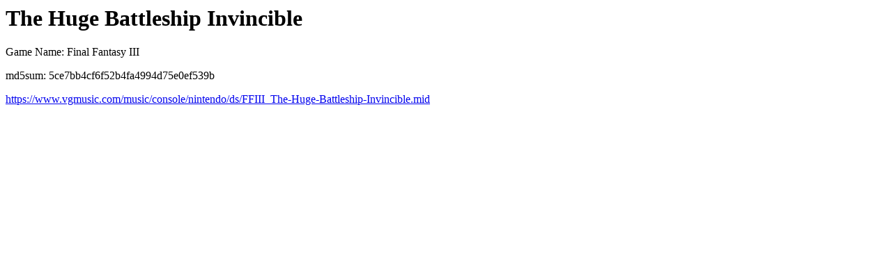

--- FILE ---
content_type: text/html
request_url: https://vgmusic.com/file/5ce7bb4cf6f52b4fa4994d75e0ef539b.html
body_size: 859
content:
<html>
<head>
</head>
<body>
<h1>The Huge Battleship Invincible</h1>
<p>Game Name: Final Fantasy III</p>
<p>md5sum: 5ce7bb4cf6f52b4fa4994d75e0ef539b</p>
<a href="https://www.vgmusic.com/music/console/nintendo/ds/FFIII_The-Huge-Battleship-Invincible.mid">https://www.vgmusic.com/music/console/nintendo/ds/FFIII_The-Huge-Battleship-Invincible.mid</a>
        <div id="disqus_thread"></div>
        <script type="text/javascript">
            var disqus_shortname = 'vgmusic';
            (function() {
                var dsq = document.createElement('script'); dsq.type = 'text/javascript'; dsq.async = true;
                dsq.src = 'https://' + disqus_shortname + '.disqus.com/embed.js';
                (document.getElementsByTagName('head')[0] || document.getElementsByTagName('body')[0]).appendChild(dsq);
            })();
        </script>
        <noscript>Please enable JavaScript to view the <a href="http://disqus.com/?ref_noscript">comments powered by Disqus.</a></noscript>
        <a href="https://disqus.com" class="dsq-brlink">comments powered by <span class="logo-disqus">Disqus</span></a>

<h2>Info</h2>
<pre>
Added by: Dave Harris  Added: 2008-11-11

File URL is http://www.vgmusic.com/new-files/FFIII_The-Huge-Battleship-Invincible.mid
Upload Date and Time: 04/23/2008 15:27:07

Uploaded by:  (Thomas Christensen)

Game System: Nintendo DS
Game Name: Final Fantasy III
Song Title: The Huge Battleship Invincible
Sequenced by: Thomas Christensen
Song Originally Composed by: Nobuo Uematsu
Other Information: 

-MIDI Header Information-
MIDI Type: 1
Number of Tracks: 10
Delta Time Setting: 120


-Midi TrackName Analysis-
strings 1
strings 1
strings 1
strings 2
strings 2
strings 2
bass
bass
bass
bass strings
bass strings
bass strings
timpani
timpani
timpani
trombone
trombone
trombone
drums
drums
drums

</pre>
</body>
</html>
